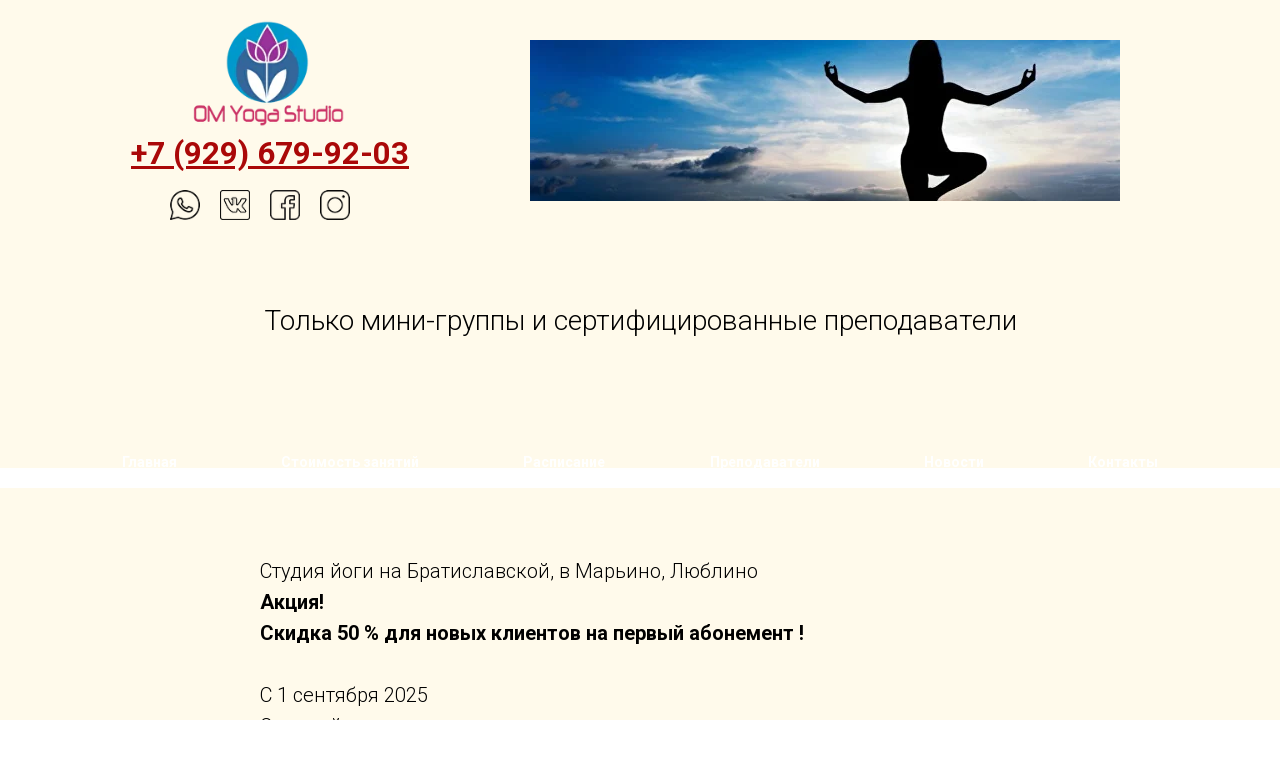

--- FILE ---
content_type: text/html; charset=UTF-8
request_url: https://omyogastudio.ru/pricing
body_size: 13758
content:
<!DOCTYPE html> <html> <head> <meta charset="utf-8" /> <meta http-equiv="Content-Type" content="text/html; charset=utf-8" /> <meta name="viewport" content="width=device-width, initial-scale=1.0" /> <meta name="yandex-verification" content="44921f97938ba247" /> <!--metatextblock--> <title>OM Yoga Studio | Стоимость занятий</title> <meta name="description" content="( назовите кодововое слово &quot; ОМ &quot; и посетите первое занятие бесплатно !) Аэройога (ЙОГА В ГАМАКАХ) Пилатес (здоровая спина ) Хатха йога. Йога Айенгара. Кундалине йога. Йога - стретчинг. Йога для беременных. Йога для детей. Семейная йога. Йога для пенсионеров. Йога для начинающих. Ямуна бодироллинг. Зумба - фитнес. " /> <meta property="og:url" content="https://omyogastudio.ru/pricing" /> <meta property="og:title" content="OM Yoga Studio | Стоимость занятий" /> <meta property="og:description" content="( назовите кодововое слово &quot; ОМ &quot; и посетите первое занятие бесплатно !) Аэройога (ЙОГА В ГАМАКАХ) Пилатес (здоровая спина ) Хатха йога. Йога Айенгара. Кундалине йога. Йога - стретчинг. Йога для беременных. Йога для детей. Семейная йога. Йога для пенсионеров. Йога для начинающих. Ямуна бодироллинг. Зумба - фитнес. " /> <meta property="og:type" content="website" /> <link rel="canonical" href="https://omyogastudio.ru/pricing"> <!--/metatextblock--> <meta name="format-detection" content="telephone=no" /> <meta http-equiv="x-dns-prefetch-control" content="on"> <link rel="dns-prefetch" href="https://ws.tildacdn.com"> <link rel="dns-prefetch" href="https://static.tildacdn.com"> <link rel="shortcut icon" href="https://static.tildacdn.com/tild6333-6133-4437-b163-343136373332/logo.ico" type="image/x-icon" /> <link rel="apple-touch-icon" href="https://static.tildacdn.com/tild6365-3138-4734-a637-653431326363/logo.png"> <link rel="apple-touch-icon" sizes="76x76" href="https://static.tildacdn.com/tild6365-3138-4734-a637-653431326363/logo.png"> <link rel="apple-touch-icon" sizes="152x152" href="https://static.tildacdn.com/tild6365-3138-4734-a637-653431326363/logo.png"> <link rel="apple-touch-startup-image" href="https://static.tildacdn.com/tild6365-3138-4734-a637-653431326363/logo.png"> <meta name="msapplication-TileColor" content="#000000"> <meta name="msapplication-TileImage" content="https://static.tildacdn.com/tild6564-3462-4435-b731-343462393566/logo.png"> <!-- Assets --> <script src="https://neo.tildacdn.com/js/tilda-fallback-1.0.min.js" async charset="utf-8"></script> <link rel="stylesheet" href="https://static.tildacdn.com/css/tilda-grid-3.0.min.css" type="text/css" media="all" onerror="this.loaderr='y';"/> <link rel="stylesheet" href="https://static.tildacdn.com/ws/project1436113/tilda-blocks-page6311282.min.css?t=1765274932" type="text/css" media="all" onerror="this.loaderr='y';" /> <link rel="preconnect" href="https://fonts.gstatic.com"> <link href="https://fonts.googleapis.com/css2?family=Roboto:wght@300;400;500;700&subset=latin,cyrillic" rel="stylesheet"> <link rel="stylesheet" href="https://static.tildacdn.com/css/tilda-forms-1.0.min.css" type="text/css" media="all" onerror="this.loaderr='y';" /> <link rel="stylesheet" href="https://static.tildacdn.com/css/tilda-cover-1.0.min.css" type="text/css" media="all" onerror="this.loaderr='y';" /> <link rel="stylesheet" href="https://static.tildacdn.com/css/tilda-menu-widgeticons-1.0.min.css" type="text/css" media="all" onerror="this.loaderr='y';" /> <script nomodule src="https://static.tildacdn.com/js/tilda-polyfill-1.0.min.js" charset="utf-8"></script> <script type="text/javascript">function t_onReady(func) {if(document.readyState!='loading') {func();} else {document.addEventListener('DOMContentLoaded',func);}}
function t_onFuncLoad(funcName,okFunc,time) {if(typeof window[funcName]==='function') {okFunc();} else {setTimeout(function() {t_onFuncLoad(funcName,okFunc,time);},(time||100));}}function t396_initialScale(t){var e=document.getElementById("rec"+t);if(e){var i=e.querySelector(".t396__artboard");if(i){window.tn_scale_initial_window_width||(window.tn_scale_initial_window_width=document.documentElement.clientWidth);var a=window.tn_scale_initial_window_width,r=[],n,l=i.getAttribute("data-artboard-screens");if(l){l=l.split(",");for(var o=0;o<l.length;o++)r[o]=parseInt(l[o],10)}else r=[320,480,640,960,1200];for(var o=0;o<r.length;o++){var d=r[o];a>=d&&(n=d)}var _="edit"===window.allrecords.getAttribute("data-tilda-mode"),c="center"===t396_getFieldValue(i,"valign",n,r),s="grid"===t396_getFieldValue(i,"upscale",n,r),w=t396_getFieldValue(i,"height_vh",n,r),g=t396_getFieldValue(i,"height",n,r),u=!!window.opr&&!!window.opr.addons||!!window.opera||-1!==navigator.userAgent.indexOf(" OPR/");if(!_&&c&&!s&&!w&&g&&!u){var h=parseFloat((a/n).toFixed(3)),f=[i,i.querySelector(".t396__carrier"),i.querySelector(".t396__filter")],v=Math.floor(parseInt(g,10)*h)+"px",p;i.style.setProperty("--initial-scale-height",v);for(var o=0;o<f.length;o++)f[o].style.setProperty("height","var(--initial-scale-height)");t396_scaleInitial__getElementsToScale(i).forEach((function(t){t.style.zoom=h}))}}}}function t396_scaleInitial__getElementsToScale(t){return t?Array.prototype.slice.call(t.children).filter((function(t){return t&&(t.classList.contains("t396__elem")||t.classList.contains("t396__group"))})):[]}function t396_getFieldValue(t,e,i,a){var r,n=a[a.length-1];if(!(r=i===n?t.getAttribute("data-artboard-"+e):t.getAttribute("data-artboard-"+e+"-res-"+i)))for(var l=0;l<a.length;l++){var o=a[l];if(!(o<=i)&&(r=o===n?t.getAttribute("data-artboard-"+e):t.getAttribute("data-artboard-"+e+"-res-"+o)))break}return r}window.TN_SCALE_INITIAL_VER="1.0",window.tn_scale_initial_window_width=null;</script> <script src="https://static.tildacdn.com/js/jquery-1.10.2.min.js" charset="utf-8" onerror="this.loaderr='y';"></script> <script src="https://static.tildacdn.com/js/tilda-scripts-3.0.min.js" charset="utf-8" defer onerror="this.loaderr='y';"></script> <script src="https://static.tildacdn.com/ws/project1436113/tilda-blocks-page6311282.min.js?t=1765274932" charset="utf-8" async onerror="this.loaderr='y';"></script> <script src="https://static.tildacdn.com/js/tilda-lazyload-1.0.min.js" charset="utf-8" async onerror="this.loaderr='y';"></script> <script src="https://static.tildacdn.com/js/tilda-forms-1.0.min.js" charset="utf-8" async onerror="this.loaderr='y';"></script> <script src="https://static.tildacdn.com/js/tilda-cover-1.0.min.js" charset="utf-8" async onerror="this.loaderr='y';"></script> <script src="https://static.tildacdn.com/js/tilda-zero-1.1.min.js" charset="utf-8" async onerror="this.loaderr='y';"></script> <script src="https://static.tildacdn.com/js/tilda-menu-1.0.min.js" charset="utf-8" async onerror="this.loaderr='y';"></script> <script src="https://static.tildacdn.com/js/tilda-menu-widgeticons-1.0.min.js" charset="utf-8" async onerror="this.loaderr='y';"></script> <script src="https://static.tildacdn.com/js/tilda-zero-scale-1.0.min.js" charset="utf-8" async onerror="this.loaderr='y';"></script> <script src="https://static.tildacdn.com/js/tilda-skiplink-1.0.min.js" charset="utf-8" async onerror="this.loaderr='y';"></script> <script src="https://static.tildacdn.com/js/tilda-events-1.0.min.js" charset="utf-8" async onerror="this.loaderr='y';"></script> <script type="text/javascript">window.dataLayer=window.dataLayer||[];</script> <!-- Google Tag Manager --> <script type="text/javascript">(function(w,d,s,l,i){w[l]=w[l]||[];w[l].push({'gtm.start':new Date().getTime(),event:'gtm.js'});var f=d.getElementsByTagName(s)[0],j=d.createElement(s),dl=l!='dataLayer'?'&l='+l:'';j.async=true;j.src='https://www.googletagmanager.com/gtm.js?id='+i+dl;f.parentNode.insertBefore(j,f);})(window,document,'script','dataLayer','GTM-PHZ67XP');</script> <!-- End Google Tag Manager --> <script type="text/javascript">(function() {if((/bot|google|yandex|baidu|bing|msn|duckduckbot|teoma|slurp|crawler|spider|robot|crawling|facebook/i.test(navigator.userAgent))===false&&typeof(sessionStorage)!='undefined'&&sessionStorage.getItem('visited')!=='y'&&document.visibilityState){var style=document.createElement('style');style.type='text/css';style.innerHTML='@media screen and (min-width: 980px) {.t-records {opacity: 0;}.t-records_animated {-webkit-transition: opacity ease-in-out .2s;-moz-transition: opacity ease-in-out .2s;-o-transition: opacity ease-in-out .2s;transition: opacity ease-in-out .2s;}.t-records.t-records_visible {opacity: 1;}}';document.getElementsByTagName('head')[0].appendChild(style);function t_setvisRecs(){var alr=document.querySelectorAll('.t-records');Array.prototype.forEach.call(alr,function(el) {el.classList.add("t-records_animated");});setTimeout(function() {Array.prototype.forEach.call(alr,function(el) {el.classList.add("t-records_visible");});sessionStorage.setItem("visited","y");},400);}
document.addEventListener('DOMContentLoaded',t_setvisRecs);}})();</script></head> <body class="t-body" style="margin:0;"> <!--allrecords--> <div id="allrecords" class="t-records" data-hook="blocks-collection-content-node" data-tilda-project-id="1436113" data-tilda-page-id="6311282" data-tilda-page-alias="pricing" data-tilda-formskey="0e8c085d16cf891165b5b449c4838b4a" data-tilda-lazy="yes" data-tilda-root-zone="com" data-tilda-project-country="RU"> <!--header--> <header id="t-header" class="t-records" data-hook="blocks-collection-content-node" data-tilda-project-id="1436113" data-tilda-page-id="6310659" data-tilda-page-alias="header" data-tilda-formskey="0e8c085d16cf891165b5b449c4838b4a" data-tilda-lazy="yes" data-tilda-root-zone="com" data-tilda-project-country="RU"> <div id="rec112001664" class="r t-rec" style="background-color:#fffaeb; " data-animationappear="off" data-record-type="396" data-bg-color="#fffaeb"> <!-- T396 --> <style>#rec112001664 .t396__artboard {height:240px;background-color:#FFFAEB;}#rec112001664 .t396__filter {height:240px;}#rec112001664 .t396__carrier{height:240px;background-position:center center;background-attachment:scroll;background-size:cover;background-repeat:no-repeat;}@media screen and (max-width:1199px) {#rec112001664 .t396__artboard,#rec112001664 .t396__filter,#rec112001664 .t396__carrier {}#rec112001664 .t396__filter {}#rec112001664 .t396__carrier {background-attachment:scroll;}}@media screen and (max-width:959px) {#rec112001664 .t396__artboard,#rec112001664 .t396__filter,#rec112001664 .t396__carrier {height:370px;}#rec112001664 .t396__filter {}#rec112001664 .t396__carrier {background-attachment:scroll;}}@media screen and (max-width:639px) {#rec112001664 .t396__artboard,#rec112001664 .t396__filter,#rec112001664 .t396__carrier {height:240px;}#rec112001664 .t396__filter {}#rec112001664 .t396__carrier {background-attachment:scroll;}}@media screen and (max-width:479px) {#rec112001664 .t396__artboard,#rec112001664 .t396__filter,#rec112001664 .t396__carrier {height:300px;}#rec112001664 .t396__filter {}#rec112001664 .t396__carrier {background-attachment:scroll;}}#rec112001664 .tn-elem[data-elem-id="1561212686352"]{z-index:1;top:20px;left:calc(50% - 600px + 150px);width:160px;height:auto;}#rec112001664 .tn-elem[data-elem-id="1561212686352"] .tn-atom{background-position:center center;border-color:transparent ;border-style:solid ;transition:background-color var(--t396-speedhover,0s) ease-in-out,color var(--t396-speedhover,0s) ease-in-out,border-color var(--t396-speedhover,0s) ease-in-out,box-shadow var(--t396-shadowshoverspeed,0.2s) ease-in-out;}#rec112001664 .tn-elem[data-elem-id="1561212686352"] .tn-atom__img {}@media screen and (max-width:1199px) {#rec112001664 .tn-elem[data-elem-id="1561212686352"] {top:20px;left:calc(50% - 480px + 100px);width:150px;height:auto;}}@media screen and (max-width:959px) {#rec112001664 .tn-elem[data-elem-id="1561212686352"] {top:10px;left:calc(50% - 320px + 50px);width:210px;height:auto;}}@media screen and (max-width:639px) {#rec112001664 .tn-elem[data-elem-id="1561212686352"] {top:10px;left:calc(50% - 240px + 50px);width:140px;height:auto;}}@media screen and (max-width:479px) {#rec112001664 .tn-elem[data-elem-id="1561212686352"] {top:20px;left:calc(50% - 160px + 70px);width:180px;height:auto;}}#rec112001664 .tn-elem[data-elem-id="1561213186013"]{z-index:2;top:40px;left:calc(50% - 600px + 490px);width:590px;height:auto;}#rec112001664 .tn-elem[data-elem-id="1561213186013"] .tn-atom{background-position:center center;border-color:transparent ;border-style:solid ;transition:background-color var(--t396-speedhover,0s) ease-in-out,color var(--t396-speedhover,0s) ease-in-out,border-color var(--t396-speedhover,0s) ease-in-out,box-shadow var(--t396-shadowshoverspeed,0.2s) ease-in-out;}#rec112001664 .tn-elem[data-elem-id="1561213186013"] .tn-atom__img {}@media screen and (max-width:1199px) {#rec112001664 .tn-elem[data-elem-id="1561213186013"] {top:30px;left:calc(50% - 480px + 360px);height:auto;}}@media screen and (max-width:959px) {#rec112001664 .tn-elem[data-elem-id="1561213186013"] {top:180px;left:calc(50% - 320px + 20px);height:auto;}}@media screen and (max-width:639px) {#rec112001664 .tn-elem[data-elem-id="1561213186013"] {top:130px;left:calc(50% - 240px + 60px);width:360px;height:auto;}}@media screen and (max-width:479px) {#rec112001664 .tn-elem[data-elem-id="1561213186013"] {top:150px;left:calc(50% - 160px + 20px);width:280px;height:auto;}}#rec112001664 .tn-elem[data-elem-id="1561213249533"]{color:#aa0808;text-align:center;z-index:3;top:130px;left:calc(50% - 600px + 80px);width:300px;height:auto;}#rec112001664 .tn-elem[data-elem-id="1561213249533"] .tn-atom{color:#aa0808;font-size:31px;font-family:'Roboto',Arial,sans-serif;line-height:1.55;font-weight:400;background-position:center center;border-color:transparent ;border-style:solid ;transition:background-color var(--t396-speedhover,0s) ease-in-out,color var(--t396-speedhover,0s) ease-in-out,border-color var(--t396-speedhover,0s) ease-in-out,box-shadow var(--t396-shadowshoverspeed,0.2s) ease-in-out;}@media screen and (max-width:1199px) {#rec112001664 .tn-elem[data-elem-id="1561213249533"] {top:130px;left:calc(50% - 480px + 20px);height:auto;}}@media screen and (max-width:959px) {#rec112001664 .tn-elem[data-elem-id="1561213249533"] {top:40px;left:calc(50% - 320px + 310px);height:auto;}#rec112001664 .tn-elem[data-elem-id="1561213249533"] .tn-atom{font-size:26px;background-size:cover;}}@media screen and (max-width:639px) {#rec112001664 .tn-elem[data-elem-id="1561213249533"] {top:20px;left:calc(50% - 240px + 240px);width:190px;height:auto;}#rec112001664 .tn-elem[data-elem-id="1561213249533"] .tn-atom{font-size:20px;background-size:cover;}}@media screen and (max-width:479px) {#rec112001664 .tn-elem[data-elem-id="1561213249533"] {top:230px;left:calc(50% - 160px + 60px);height:auto;}}#rec112001664 .tn-elem[data-elem-id="1561213448892"]{z-index:4;top:190px;left:calc(50% - 600px + 230px);width:30px;height:auto;}#rec112001664 .tn-elem[data-elem-id="1561213448892"] .tn-atom{background-position:center center;border-color:transparent ;border-style:solid ;transition:background-color var(--t396-speedhover,0s) ease-in-out,color var(--t396-speedhover,0s) ease-in-out,border-color var(--t396-speedhover,0s) ease-in-out,box-shadow var(--t396-shadowshoverspeed,0.2s) ease-in-out;}#rec112001664 .tn-elem[data-elem-id="1561213448892"] .tn-atom__img {}@media screen and (max-width:1199px) {#rec112001664 .tn-elem[data-elem-id="1561213448892"] {top:190px;left:calc(50% - 480px + 170px);width:30px;height:auto;}}@media screen and (max-width:959px) {#rec112001664 .tn-elem[data-elem-id="1561213448892"] {top:100px;left:calc(50% - 320px + 470px);width:40px;height:auto;}}@media screen and (max-width:639px) {#rec112001664 .tn-elem[data-elem-id="1561213448892"] {top:70px;left:calc(50% - 240px + 340px);width:30px;height:auto;}}@media screen and (max-width:479px) {#rec112001664 .tn-elem[data-elem-id="1561213448892"] {top:270px;left:calc(50% - 160px + 195px);width:20px;height:auto;}}#rec112001664 .tn-elem[data-elem-id="1561213467230"]{z-index:5;top:190px;left:calc(50% - 600px + 180px);width:30px;height:auto;}#rec112001664 .tn-elem[data-elem-id="1561213467230"] .tn-atom{background-position:center center;border-color:transparent ;border-style:solid ;transition:background-color var(--t396-speedhover,0s) ease-in-out,color var(--t396-speedhover,0s) ease-in-out,border-color var(--t396-speedhover,0s) ease-in-out,box-shadow var(--t396-shadowshoverspeed,0.2s) ease-in-out;}#rec112001664 .tn-elem[data-elem-id="1561213467230"] .tn-atom__img {}@media screen and (max-width:1199px) {#rec112001664 .tn-elem[data-elem-id="1561213467230"] {top:190px;left:calc(50% - 480px + 120px);width:30px;height:auto;}}@media screen and (max-width:959px) {#rec112001664 .tn-elem[data-elem-id="1561213467230"] {top:100px;left:calc(50% - 320px + 410px);width:40px;height:auto;}}@media screen and (max-width:639px) {#rec112001664 .tn-elem[data-elem-id="1561213467230"] {top:70px;left:calc(50% - 240px + 290px);width:30px;height:auto;}}@media screen and (max-width:479px) {#rec112001664 .tn-elem[data-elem-id="1561213467230"] {top:270px;left:calc(50% - 160px + 165px);width:20px;height:auto;}}#rec112001664 .tn-elem[data-elem-id="1561218770732"]{z-index:6;top:190px;left:calc(50% - 600px + 280px);width:30px;height:auto;}#rec112001664 .tn-elem[data-elem-id="1561218770732"] .tn-atom{background-position:center center;border-color:transparent ;border-style:solid ;transition:background-color var(--t396-speedhover,0s) ease-in-out,color var(--t396-speedhover,0s) ease-in-out,border-color var(--t396-speedhover,0s) ease-in-out,box-shadow var(--t396-shadowshoverspeed,0.2s) ease-in-out;}#rec112001664 .tn-elem[data-elem-id="1561218770732"] .tn-atom__img {}@media screen and (max-width:1199px) {#rec112001664 .tn-elem[data-elem-id="1561218770732"] {top:190px;left:calc(50% - 480px + 220px);height:auto;}}@media screen and (max-width:959px) {#rec112001664 .tn-elem[data-elem-id="1561218770732"] {top:100px;left:calc(50% - 320px + 530px);width:40px;height:auto;}}@media screen and (max-width:639px) {#rec112001664 .tn-elem[data-elem-id="1561218770732"] {top:70px;left:calc(50% - 240px + 390px);width:30px;height:auto;}}@media screen and (max-width:479px) {#rec112001664 .tn-elem[data-elem-id="1561218770732"] {top:270px;left:calc(50% - 160px + 135px);width:20px;height:auto;}}#rec112001664 .tn-elem[data-elem-id="1561218772883"]{z-index:7;top:190px;left:calc(50% - 600px + 130px);width:30px;height:auto;}#rec112001664 .tn-elem[data-elem-id="1561218772883"] .tn-atom{background-position:center center;border-color:transparent ;border-style:solid ;transition:background-color var(--t396-speedhover,0s) ease-in-out,color var(--t396-speedhover,0s) ease-in-out,border-color var(--t396-speedhover,0s) ease-in-out,box-shadow var(--t396-shadowshoverspeed,0.2s) ease-in-out;}#rec112001664 .tn-elem[data-elem-id="1561218772883"] .tn-atom__img {}@media screen and (max-width:1199px) {#rec112001664 .tn-elem[data-elem-id="1561218772883"] {top:190px;left:calc(50% - 480px + 70px);height:auto;}}@media screen and (max-width:959px) {#rec112001664 .tn-elem[data-elem-id="1561218772883"] {top:100px;left:calc(50% - 320px + 350px);width:40px;height:auto;}}@media screen and (max-width:639px) {#rec112001664 .tn-elem[data-elem-id="1561218772883"] {top:70px;left:calc(50% - 240px + 240px);width:30px;height:auto;}}@media screen and (max-width:479px) {#rec112001664 .tn-elem[data-elem-id="1561218772883"] {top:270px;left:calc(50% - 160px + 105px);width:20px;height:auto;}}</style> <div class='t396'> <div class="t396__artboard" data-artboard-recid="112001664" data-artboard-screens="320,480,640,960,1200" data-artboard-height="240" data-artboard-valign="center" data-artboard-upscale="grid" data-artboard-height-res-320="300" data-artboard-height-res-480="240" data-artboard-height-res-640="370"> <div class="t396__carrier" data-artboard-recid="112001664"></div> <div class="t396__filter" data-artboard-recid="112001664"></div> <div class='t396__elem tn-elem tn-elem__1120016641561212686352' data-elem-id='1561212686352' data-elem-type='image' data-field-top-value="20" data-field-left-value="150" data-field-width-value="160" data-field-axisy-value="top" data-field-axisx-value="left" data-field-container-value="grid" data-field-topunits-value="px" data-field-leftunits-value="px" data-field-heightunits-value="" data-field-widthunits-value="px" data-field-filewidth-value="250" data-field-fileheight-value="175" data-field-top-res-320-value="20" data-field-left-res-320-value="70" data-field-width-res-320-value="180" data-field-top-res-480-value="10" data-field-left-res-480-value="50" data-field-width-res-480-value="140" data-field-top-res-640-value="10" data-field-left-res-640-value="50" data-field-width-res-640-value="210" data-field-top-res-960-value="20" data-field-left-res-960-value="100" data-field-width-res-960-value="150"> <a class='tn-atom' href="\"> <img class='tn-atom__img t-img' data-original='https://static.tildacdn.com/tild3461-3631-4336-a630-643866303561/logo.png'
src='https://thb.tildacdn.com/tild3461-3631-4336-a630-643866303561/-/resize/20x/logo.png'
alt='' imgfield='tn_img_1561212686352'
/> </a> </div> <div class='t396__elem tn-elem tn-elem__1120016641561213186013' data-elem-id='1561213186013' data-elem-type='image' data-field-top-value="40" data-field-left-value="490" data-field-width-value="590" data-field-axisy-value="top" data-field-axisx-value="left" data-field-container-value="grid" data-field-topunits-value="px" data-field-leftunits-value="px" data-field-heightunits-value="" data-field-widthunits-value="px" data-field-filewidth-value="880" data-field-fileheight-value="240" data-field-top-res-320-value="150" data-field-left-res-320-value="20" data-field-width-res-320-value="280" data-field-top-res-480-value="130" data-field-left-res-480-value="60" data-field-width-res-480-value="360" data-field-top-res-640-value="180" data-field-left-res-640-value="20" data-field-top-res-960-value="30" data-field-left-res-960-value="360"> <div class='tn-atom'> <img class='tn-atom__img t-img' data-original='https://static.tildacdn.com/tild3263-6138-4430-b730-316539646164/yoga-tree.jpg'
src='https://thb.tildacdn.com/tild3263-6138-4430-b730-316539646164/-/resize/20x/yoga-tree.jpg'
alt='' imgfield='tn_img_1561213186013'
/> </div> </div> <div class='t396__elem tn-elem tn-elem__1120016641561213249533' data-elem-id='1561213249533' data-elem-type='text' data-field-top-value="130" data-field-left-value="80" data-field-width-value="300" data-field-axisy-value="top" data-field-axisx-value="left" data-field-container-value="grid" data-field-topunits-value="px" data-field-leftunits-value="px" data-field-heightunits-value="" data-field-widthunits-value="px" data-field-fontsize-value="31" data-field-top-res-320-value="230" data-field-left-res-320-value="60" data-field-top-res-480-value="20" data-field-left-res-480-value="240" data-field-width-res-480-value="190" data-field-fontsize-res-480-value="20" data-field-top-res-640-value="40" data-field-left-res-640-value="310" data-field-fontsize-res-640-value="26" data-field-top-res-960-value="130" data-field-left-res-960-value="20"> <div class='tn-atom'><a href="tel:+79296799203"style="color: inherit"><u><strong data-redactor-tag="strong">+7 (929) 679-92-03</strong></u></a></div> </div> <div class='t396__elem tn-elem tn-elem__1120016641561213448892' data-elem-id='1561213448892' data-elem-type='image' data-field-top-value="190" data-field-left-value="230" data-field-width-value="30" data-field-axisy-value="top" data-field-axisx-value="left" data-field-container-value="grid" data-field-topunits-value="px" data-field-leftunits-value="px" data-field-heightunits-value="" data-field-widthunits-value="px" data-field-filewidth-value="661" data-field-fileheight-value="662" data-field-top-res-320-value="270" data-field-left-res-320-value="195" data-field-width-res-320-value="20" data-field-top-res-480-value="70" data-field-left-res-480-value="340" data-field-width-res-480-value="30" data-field-top-res-640-value="100" data-field-left-res-640-value="470" data-field-width-res-640-value="40" data-field-top-res-960-value="190" data-field-left-res-960-value="170" data-field-width-res-960-value="30"> <a class='tn-atom' href="https://www.facebook.com/detivita/" target="_blank"> <img class='tn-atom__img t-img' data-original='https://static.tildacdn.com/tild3539-3734-4730-b362-633931616662/fb_icon.png'
src='https://thb.tildacdn.com/tild3539-3734-4730-b362-633931616662/-/resize/20x/fb_icon.png'
alt='' imgfield='tn_img_1561213448892'
/> </a> </div> <div class='t396__elem tn-elem tn-elem__1120016641561213467230' data-elem-id='1561213467230' data-elem-type='image' data-field-top-value="190" data-field-left-value="180" data-field-width-value="30" data-field-axisy-value="top" data-field-axisx-value="left" data-field-container-value="grid" data-field-topunits-value="px" data-field-leftunits-value="px" data-field-heightunits-value="" data-field-widthunits-value="px" data-field-filewidth-value="512" data-field-fileheight-value="512" data-field-top-res-320-value="270" data-field-left-res-320-value="165" data-field-width-res-320-value="20" data-field-top-res-480-value="70" data-field-left-res-480-value="290" data-field-width-res-480-value="30" data-field-top-res-640-value="100" data-field-left-res-640-value="410" data-field-width-res-640-value="40" data-field-top-res-960-value="190" data-field-left-res-960-value="120" data-field-width-res-960-value="30"> <a class='tn-atom' href="https://vk.com/kenguru.bratislavskaya" target="_blank"> <img class='tn-atom__img t-img' data-original='https://static.tildacdn.com/tild6433-6331-4538-b532-663063356330/vkontakteicon-bw.png'
src='https://thb.tildacdn.com/tild6433-6331-4538-b532-663063356330/-/resize/20x/vkontakteicon-bw.png'
alt='' imgfield='tn_img_1561213467230'
/> </a> </div> <div class='t396__elem tn-elem tn-elem__1120016641561218770732' data-elem-id='1561218770732' data-elem-type='image' data-field-top-value="190" data-field-left-value="280" data-field-width-value="30" data-field-axisy-value="top" data-field-axisx-value="left" data-field-container-value="grid" data-field-topunits-value="px" data-field-leftunits-value="px" data-field-heightunits-value="" data-field-widthunits-value="px" data-field-filewidth-value="462" data-field-fileheight-value="462" data-field-top-res-320-value="270" data-field-left-res-320-value="135" data-field-width-res-320-value="20" data-field-top-res-480-value="70" data-field-left-res-480-value="390" data-field-width-res-480-value="30" data-field-top-res-640-value="100" data-field-left-res-640-value="530" data-field-width-res-640-value="40" data-field-top-res-960-value="190" data-field-left-res-960-value="220"> <a class='tn-atom' href="https://www.instagram.com/kenguru.bratislavskaya/" target="_blank"> <img class='tn-atom__img t-img' data-original='https://static.tildacdn.com/tild3465-3439-4561-b337-346561653236/instagram_logo.png'
src='https://thb.tildacdn.com/tild3465-3439-4561-b337-346561653236/-/resize/20x/instagram_logo.png'
alt='' imgfield='tn_img_1561218770732'
/> </a> </div> <div class='t396__elem tn-elem tn-elem__1120016641561218772883' data-elem-id='1561218772883' data-elem-type='image' data-field-top-value="190" data-field-left-value="130" data-field-width-value="30" data-field-axisy-value="top" data-field-axisx-value="left" data-field-container-value="grid" data-field-topunits-value="px" data-field-leftunits-value="px" data-field-heightunits-value="" data-field-widthunits-value="px" data-field-filewidth-value="433" data-field-fileheight-value="435" data-field-top-res-320-value="270" data-field-left-res-320-value="105" data-field-width-res-320-value="20" data-field-top-res-480-value="70" data-field-left-res-480-value="240" data-field-width-res-480-value="30" data-field-top-res-640-value="100" data-field-left-res-640-value="350" data-field-width-res-640-value="40" data-field-top-res-960-value="190" data-field-left-res-960-value="70"> <a class='tn-atom' href="https://wa.me/79296799203" target="_blank"> <img class='tn-atom__img t-img' data-original='https://static.tildacdn.com/tild3735-3264-4364-b664-666437313864/whatsapp_logo.png'
src='https://thb.tildacdn.com/tild3735-3264-4364-b664-666437313864/-/resize/20x/whatsapp_logo.png'
alt='' imgfield='tn_img_1561218772883'
/> </a> </div> </div> </div> <script>t_onReady(function() {t_onFuncLoad('t396_init',function() {t396_init('112001664');});});</script> <!-- /T396 --> </div> <div id="rec118889942" class="r t-rec t-rec_pt_60 t-rec_pb_75" style="padding-top:60px;padding-bottom:75px;background-color:#fffaeb; " data-record-type="172" data-bg-color="#fffaeb"> <!-- T158 --> <div class="t158"> <div class="t-container"> <div class="t-row"> <div class="t-col t-col_12 "> <div class="t158__text t-text" field="text">Только мини-группы и сертифицированные преподаватели</div> </div> </div> </div> </div> </div> <div id="rec113884544" class="r t-rec t-rec_pt_0 t-rec_pb_0 t-screenmax-640px" style="padding-top:0px;padding-bottom:0px; " data-animationappear="off" data-record-type="450" data-screen-max="640px"> <div class="t450__menu__content "
style="top:15px; left:5; right: auto; right: 5; left: auto;" data-menu="yes" data-appearoffset="" data-hideoffset=""> <div class="t450__burger_container "> <div class="t450__burger_bg t450__burger_cirqle"
style="background-color:#0099cc; opacity:0.80;"> </div> <button type="button"
class="t-menuburger t-menuburger_first "
aria-label="Навигационное меню"
aria-expanded="false"> <span style="background-color:#ffffff;"></span> <span style="background-color:#ffffff;"></span> <span style="background-color:#ffffff;"></span> <span style="background-color:#ffffff;"></span> </button> <script>function t_menuburger_init(recid) {var rec=document.querySelector('#rec' + recid);if(!rec) return;var burger=rec.querySelector('.t-menuburger');if(!burger) return;var isSecondStyle=burger.classList.contains('t-menuburger_second');if(isSecondStyle&&!window.isMobile&&!('ontouchend' in document)) {burger.addEventListener('mouseenter',function() {if(burger.classList.contains('t-menuburger-opened')) return;burger.classList.remove('t-menuburger-unhovered');burger.classList.add('t-menuburger-hovered');});burger.addEventListener('mouseleave',function() {if(burger.classList.contains('t-menuburger-opened')) return;burger.classList.remove('t-menuburger-hovered');burger.classList.add('t-menuburger-unhovered');setTimeout(function() {burger.classList.remove('t-menuburger-unhovered');},300);});}
burger.addEventListener('click',function() {if(!burger.closest('.tmenu-mobile')&&!burger.closest('.t450__burger_container')&&!burger.closest('.t466__container')&&!burger.closest('.t204__burger')&&!burger.closest('.t199__js__menu-toggler')) {burger.classList.toggle('t-menuburger-opened');burger.classList.remove('t-menuburger-unhovered');}});var menu=rec.querySelector('[data-menu="yes"]');if(!menu) return;var menuLinks=menu.querySelectorAll('.t-menu__link-item');var submenuClassList=['t978__menu-link_hook','t978__tm-link','t966__tm-link','t794__tm-link','t-menusub__target-link'];Array.prototype.forEach.call(menuLinks,function(link) {link.addEventListener('click',function() {var isSubmenuHook=submenuClassList.some(function(submenuClass) {return link.classList.contains(submenuClass);});if(isSubmenuHook) return;burger.classList.remove('t-menuburger-opened');});});menu.addEventListener('clickedAnchorInTooltipMenu',function() {burger.classList.remove('t-menuburger-opened');});}
t_onReady(function() {t_onFuncLoad('t_menuburger_init',function(){t_menuburger_init('113884544');});});</script> <style>.t-menuburger{position:relative;flex-shrink:0;width:28px;height:20px;padding:0;border:none;background-color:transparent;outline:none;-webkit-transform:rotate(0deg);transform:rotate(0deg);transition:transform .5s ease-in-out;cursor:pointer;z-index:999;}.t-menuburger span{display:block;position:absolute;width:100%;opacity:1;left:0;-webkit-transform:rotate(0deg);transform:rotate(0deg);transition:.25s ease-in-out;height:3px;background-color:#000;}.t-menuburger span:nth-child(1){top:0px;}.t-menuburger span:nth-child(2),.t-menuburger span:nth-child(3){top:8px;}.t-menuburger span:nth-child(4){top:16px;}.t-menuburger__big{width:42px;height:32px;}.t-menuburger__big span{height:5px;}.t-menuburger__big span:nth-child(2),.t-menuburger__big span:nth-child(3){top:13px;}.t-menuburger__big span:nth-child(4){top:26px;}.t-menuburger__small{width:22px;height:14px;}.t-menuburger__small span{height:2px;}.t-menuburger__small span:nth-child(2),.t-menuburger__small span:nth-child(3){top:6px;}.t-menuburger__small span:nth-child(4){top:12px;}.t-menuburger-opened span:nth-child(1){top:8px;width:0%;left:50%;}.t-menuburger-opened span:nth-child(2){-webkit-transform:rotate(45deg);transform:rotate(45deg);}.t-menuburger-opened span:nth-child(3){-webkit-transform:rotate(-45deg);transform:rotate(-45deg);}.t-menuburger-opened span:nth-child(4){top:8px;width:0%;left:50%;}.t-menuburger-opened.t-menuburger__big span:nth-child(1){top:6px;}.t-menuburger-opened.t-menuburger__big span:nth-child(4){top:18px;}.t-menuburger-opened.t-menuburger__small span:nth-child(1),.t-menuburger-opened.t-menuburger__small span:nth-child(4){top:6px;}@media (hover),(min-width:0\0){.t-menuburger_first:hover span:nth-child(1){transform:translateY(1px);}.t-menuburger_first:hover span:nth-child(4){transform:translateY(-1px);}.t-menuburger_first.t-menuburger__big:hover span:nth-child(1){transform:translateY(3px);}.t-menuburger_first.t-menuburger__big:hover span:nth-child(4){transform:translateY(-3px);}}.t-menuburger_second span:nth-child(2),.t-menuburger_second span:nth-child(3){width:80%;left:20%;right:0;}@media (hover),(min-width:0\0){.t-menuburger_second.t-menuburger-hovered span:nth-child(2),.t-menuburger_second.t-menuburger-hovered span:nth-child(3){animation:t-menuburger-anim 0.3s ease-out normal forwards;}.t-menuburger_second.t-menuburger-unhovered span:nth-child(2),.t-menuburger_second.t-menuburger-unhovered span:nth-child(3){animation:t-menuburger-anim2 0.3s ease-out normal forwards;}}.t-menuburger_second.t-menuburger-opened span:nth-child(2),.t-menuburger_second.t-menuburger-opened span:nth-child(3){left:0;right:0;width:100%!important;}.t-menuburger_third span:nth-child(4){width:70%;left:unset;right:0;}@media (hover),(min-width:0\0){.t-menuburger_third:not(.t-menuburger-opened):hover span:nth-child(4){width:100%;}}.t-menuburger_third.t-menuburger-opened span:nth-child(4){width:0!important;right:50%;}.t-menuburger_fourth{height:12px;}.t-menuburger_fourth.t-menuburger__small{height:8px;}.t-menuburger_fourth.t-menuburger__big{height:18px;}.t-menuburger_fourth span:nth-child(2),.t-menuburger_fourth span:nth-child(3){top:4px;opacity:0;}.t-menuburger_fourth span:nth-child(4){top:8px;}.t-menuburger_fourth.t-menuburger__small span:nth-child(2),.t-menuburger_fourth.t-menuburger__small span:nth-child(3){top:3px;}.t-menuburger_fourth.t-menuburger__small span:nth-child(4){top:6px;}.t-menuburger_fourth.t-menuburger__small span:nth-child(2),.t-menuburger_fourth.t-menuburger__small span:nth-child(3){top:3px;}.t-menuburger_fourth.t-menuburger__small span:nth-child(4){top:6px;}.t-menuburger_fourth.t-menuburger__big span:nth-child(2),.t-menuburger_fourth.t-menuburger__big span:nth-child(3){top:6px;}.t-menuburger_fourth.t-menuburger__big span:nth-child(4){top:12px;}@media (hover),(min-width:0\0){.t-menuburger_fourth:not(.t-menuburger-opened):hover span:nth-child(1){transform:translateY(1px);}.t-menuburger_fourth:not(.t-menuburger-opened):hover span:nth-child(4){transform:translateY(-1px);}.t-menuburger_fourth.t-menuburger__big:not(.t-menuburger-opened):hover span:nth-child(1){transform:translateY(3px);}.t-menuburger_fourth.t-menuburger__big:not(.t-menuburger-opened):hover span:nth-child(4){transform:translateY(-3px);}}.t-menuburger_fourth.t-menuburger-opened span:nth-child(1),.t-menuburger_fourth.t-menuburger-opened span:nth-child(4){top:4px;}.t-menuburger_fourth.t-menuburger-opened span:nth-child(2),.t-menuburger_fourth.t-menuburger-opened span:nth-child(3){opacity:1;}@keyframes t-menuburger-anim{0%{width:80%;left:20%;right:0;}50%{width:100%;left:0;right:0;}100%{width:80%;left:0;right:20%;}}@keyframes t-menuburger-anim2{0%{width:80%;left:0;}50%{width:100%;right:0;left:0;}100%{width:80%;left:20%;right:0;}}</style> </div> </div> <!-- t450 --> <div id="nav113884544marker"></div> <div class="t450__overlay"> <div class="t450__overlay_bg"
style=" "> </div> </div> <div id="nav113884544" class="t450 t450__left " data-tooltip-hook="#menuopen"
style="max-width: 330px;background-color: #0099cc;"> <button type="button"
class="t450__close-button t450__close t450_opened "
style="background-color: #0099cc;" aria-label="Close menu"> <div class="t450__close_icon" style="color:#ffffff;"> <span></span> <span></span> <span></span> <span></span> </div> </button> <div class="t450__container t-align_left"> <div class="t450__top"> <nav class="t450__menu"> <ul role="list" class="t450__list t-menu__list"> <li class="t450__list_item"> <a class="t-menu__link-item "
href="/" data-menu-submenu-hook="" data-menu-item-number="1">
Главная
</a> </li> <li class="t450__list_item"> <a class="t-menu__link-item "
href="/pricing" data-menu-submenu-hook="" data-menu-item-number="2">
Стоимость занятий
</a> </li> <li class="t450__list_item"> <a class="t-menu__link-item "
href="/schedule" data-menu-submenu-hook="" data-menu-item-number="3">
Расписание
</a> </li> <li class="t450__list_item"> <a class="t-menu__link-item "
href="/teachers" data-menu-submenu-hook="" data-menu-item-number="4">
Преподаватели
</a> </li> <li class="t450__list_item"> <a class="t-menu__link-item "
href="/news" data-menu-submenu-hook="" data-menu-item-number="5">
Новости
</a> </li> <li class="t450__list_item"> <a class="t-menu__link-item "
href="/contacts" data-menu-submenu-hook="" data-menu-item-number="6">
Контакты
</a> </li> </ul> </nav> </div> <div class="t450__rightside"> <div class="t450__rightcontainer"> <div class="t450__right_social_links"> <div class="t-sociallinks"> <ul role="list" class="t-sociallinks__wrapper" aria-label="Соц. сети"> <!-- new soclinks --><li class="t-sociallinks__item t-sociallinks__item_facebook"><a href="https://www.facebook.com/detivita/" target="_blank" rel="nofollow" aria-label="facebook" style="width: 30px; height: 30px;"><svg class="t-sociallinks__svg" role="presentation" width=30px height=30px viewBox="0 0 100 100" fill="none" xmlns="http://www.w3.org/2000/svg"> <path fill-rule="evenodd" clip-rule="evenodd" d="M50 100c27.6142 0 50-22.3858 50-50S77.6142 0 50 0 0 22.3858 0 50s22.3858 50 50 50Zm3.431-73.9854c-2.5161.0701-5.171.6758-7.0464 2.4577-1.5488 1.4326-2.329 3.5177-2.5044 5.602-.0534 1.4908-.0458 2.9855-.0382 4.4796.0058 1.1205.0115 2.2407-.0085 3.3587-.6888.005-1.3797.0036-2.0709.0021-.9218-.0019-1.8441-.0038-2.7626.0096 0 .8921.0013 1.7855.0026 2.6797.0026 1.791.0052 3.5853-.0026 5.3799.9185.0134 1.8409.0115 2.7627.0096.6912-.0015 1.382-.0029 2.0708.0021.0155 3.5565.0127 7.1128.0098 10.669-.0036 4.4452-.0072 8.8903.0252 13.3354 1.8903-.0134 3.7765-.0115 5.6633-.0095 1.4152.0014 2.8306.0028 4.2484-.0022.0117-4.0009.0088-7.9986.0058-11.9963-.0029-3.9979-.0058-7.9957.0059-11.9964.9533-.005 1.9067-.0036 2.86-.0021 1.2713.0019 2.5425.0038 3.8137-.0096.396-2.679.7335-5.3814.9198-8.0947-1.2576-.0058-2.5155-.0058-3.7734-.0058-1.2578 0-2.5157 0-3.7734-.0059 0-.4689-.0007-.9378-.0014-1.4066-.0022-1.4063-.0044-2.8123.0131-4.2188.198-1.0834 1.3158-1.9104 2.3992-1.8403h5.1476c.0117-2.8069.0117-5.602 0-8.4089-.6636 0-1.3273-.0007-1.9911-.0014-1.9915-.0022-3.9832-.0044-5.975.0131Z" fill="#ffffff"/> </svg></a></li>&nbsp;<li class="t-sociallinks__item t-sociallinks__item_vk"><a href="https://vk.com/kenguru.bratislavskaya" target="_blank" rel="nofollow" aria-label="vk" style="width: 30px; height: 30px;"><svg class="t-sociallinks__svg" role="presentation" width=30px height=30px viewBox="0 0 100 100" fill="none"
xmlns="http://www.w3.org/2000/svg"> <path fill-rule="evenodd" clip-rule="evenodd"
d="M50 100c27.614 0 50-22.386 50-50S77.614 0 50 0 0 22.386 0 50s22.386 50 50 50ZM25 34c.406 19.488 10.15 31.2 27.233 31.2h.968V54.05c6.278.625 11.024 5.216 12.93 11.15H75c-2.436-8.87-8.838-13.773-12.836-15.647C66.162 47.242 71.783 41.62 73.126 34h-8.058c-1.749 6.184-6.932 11.805-11.867 12.336V34h-8.057v21.611C40.147 54.362 33.838 48.304 33.556 34H25Z"
fill="#ffffff" /> </svg></a></li>&nbsp;<li class="t-sociallinks__item t-sociallinks__item_instagram"><a href="https://www.instagram.com/kenguru.bratislavskaya/" target="_blank" rel="nofollow" aria-label="instagram" style="width: 30px; height: 30px;"><svg class="t-sociallinks__svg" role="presentation" width=30px height=30px viewBox="0 0 100 100" fill="none" xmlns="http://www.w3.org/2000/svg"> <path fill-rule="evenodd" clip-rule="evenodd" d="M50 100C77.6142 100 100 77.6142 100 50C100 22.3858 77.6142 0 50 0C22.3858 0 0 22.3858 0 50C0 77.6142 22.3858 100 50 100ZM25 39.3918C25 31.4558 31.4566 25 39.3918 25H60.6082C68.5442 25 75 31.4566 75 39.3918V60.8028C75 68.738 68.5442 75.1946 60.6082 75.1946H39.3918C31.4558 75.1946 25 68.738 25 60.8028V39.3918ZM36.9883 50.0054C36.9883 42.8847 42.8438 37.0922 50.0397 37.0922C57.2356 37.0922 63.0911 42.8847 63.0911 50.0054C63.0911 57.1252 57.2356 62.9177 50.0397 62.9177C42.843 62.9177 36.9883 57.1252 36.9883 50.0054ZM41.7422 50.0054C41.7422 54.5033 45.4641 58.1638 50.0397 58.1638C54.6153 58.1638 58.3372 54.5041 58.3372 50.0054C58.3372 45.5066 54.6145 41.8469 50.0397 41.8469C45.4641 41.8469 41.7422 45.5066 41.7422 50.0054ZM63.3248 39.6355C65.0208 39.6355 66.3956 38.2606 66.3956 36.5646C66.3956 34.8687 65.0208 33.4938 63.3248 33.4938C61.6288 33.4938 60.2539 34.8687 60.2539 36.5646C60.2539 38.2606 61.6288 39.6355 63.3248 39.6355Z" fill="#ffffff"/> </svg></a></li><!-- /new soclinks --> </ul> </div> </div> </div> </div> </div> </div> <script>t_onReady(function() {var rec=document.querySelector('#rec113884544');if(!rec) return;rec.setAttribute('data-animationappear','off');rec.style.opacity=1;t_onFuncLoad('t450_initMenu',function() {t450_initMenu('113884544');});t_onFuncLoad('t_menuWidgets__init',function() {t_menuWidgets__init('113884544');});});</script> <style>#rec113884544 .t-menu__link-item{position:relative;}#rec113884544 .t-menu__link-item:not(.t-active):not(.tooltipstered)::after{content:'';position:absolute;left:0;bottom:20%;opacity:0;width:100%;height:100%;border-bottom:1px solid #ffffff;-webkit-box-shadow:inset 0px -1px 0px 0px #ffffff;-moz-box-shadow:inset 0px -1px 0px 0px #ffffff;box-shadow:inset 0px -1px 0px 0px #ffffff;-webkit-transition:all 0.3s ease;transition:all 0.3s ease;pointer-events:none;}#rec113884544 .t-menu__link-item:not(.t-active):not(.tooltipstered):hover::after{opacity:1;bottom:-1px;}#rec113884544 .t-menu__link-item:not(.t-active):not(.tooltipstered):focus-visible::after{opacity:1;bottom:-1px;}@supports (overflow:-webkit-marquee) and (justify-content:inherit){#rec113884544 .t-menu__link-item,#rec113884544 .t-menu__link-item.t-active{opacity:1 !important;}}</style> <style> #rec113884544 a.t-menu__link-item{font-size:24px;color:#ffffff;}</style> <style> #rec113884544 .t450__right_langs_lang a{color:#ffffff;}</style> </div> <div id="rec113881747" class="r t-rec t-screenmin-640px" style="background-color:#fffaeb; " data-animationappear="off" data-record-type="466" data-screen-min="640px" data-bg-color="#fffaeb"> <!-- T466 --> <div id="nav113881747marker"></div> <div id="nav113881747" class="t466 t466__positionstatic" data-menu="yes" data-appearoffset="" style="top: 20px; margin-bottom: 20px;"> <div class="t466__container"> <div class="t466__container__bg t466__container__bg_main" style="background-color: rgba(0,153,204,1);" data-bgcolor-hex="#0099cc" data-bgcolor-rgba="rgba(0,153,204,1)" data-bgopacity="1" data-menushadow="" data-menushadow-css=""></div> <div class="t466__item t466__menu"> <a class="t-name t-descr_xxs t-menu__link-item"
href="/" data-menu-item-number="1">
Главная
</a> </div> <div class="t466__item t466__menu"> <a class="t-name t-descr_xxs t-menu__link-item"
href="/pricing" data-menu-item-number="2">
Стоимость занятий
</a> </div> <div class="t466__item t466__menu"> <a class="t-name t-descr_xxs t-menu__link-item"
href="/schedule" data-menu-item-number="3">
Расписание
</a> </div> <div class="t466__item t466__menu"> <a class="t-name t-descr_xxs t-menu__link-item"
href="/teachers" data-menu-item-number="4">
Преподаватели
</a> </div> <div class="t466__item t466__menu"> <a class="t-name t-descr_xxs t-menu__link-item"
href="/news" data-menu-item-number="5">
Новости
</a> </div> <div class="t466__item t466__menu"> <a class="t-name t-descr_xxs t-menu__link-item"
href="/contacts" data-menu-item-number="6">
Контакты
</a> </div> <button type="button"
class="t-menuburger t-menuburger_first t-menuburger__small"
aria-label="Навигационное меню"
aria-expanded="false"> <span style="background-color:#fff;"></span> <span style="background-color:#fff;"></span> <span style="background-color:#fff;"></span> <span style="background-color:#fff;"></span> </button> <script>function t_menuburger_init(recid) {var rec=document.querySelector('#rec' + recid);if(!rec) return;var burger=rec.querySelector('.t-menuburger');if(!burger) return;var isSecondStyle=burger.classList.contains('t-menuburger_second');if(isSecondStyle&&!window.isMobile&&!('ontouchend' in document)) {burger.addEventListener('mouseenter',function() {if(burger.classList.contains('t-menuburger-opened')) return;burger.classList.remove('t-menuburger-unhovered');burger.classList.add('t-menuburger-hovered');});burger.addEventListener('mouseleave',function() {if(burger.classList.contains('t-menuburger-opened')) return;burger.classList.remove('t-menuburger-hovered');burger.classList.add('t-menuburger-unhovered');setTimeout(function() {burger.classList.remove('t-menuburger-unhovered');},300);});}
burger.addEventListener('click',function() {if(!burger.closest('.tmenu-mobile')&&!burger.closest('.t450__burger_container')&&!burger.closest('.t466__container')&&!burger.closest('.t204__burger')&&!burger.closest('.t199__js__menu-toggler')) {burger.classList.toggle('t-menuburger-opened');burger.classList.remove('t-menuburger-unhovered');}});var menu=rec.querySelector('[data-menu="yes"]');if(!menu) return;var menuLinks=menu.querySelectorAll('.t-menu__link-item');var submenuClassList=['t978__menu-link_hook','t978__tm-link','t966__tm-link','t794__tm-link','t-menusub__target-link'];Array.prototype.forEach.call(menuLinks,function(link) {link.addEventListener('click',function() {var isSubmenuHook=submenuClassList.some(function(submenuClass) {return link.classList.contains(submenuClass);});if(isSubmenuHook) return;burger.classList.remove('t-menuburger-opened');});});menu.addEventListener('clickedAnchorInTooltipMenu',function() {burger.classList.remove('t-menuburger-opened');});}
t_onReady(function() {t_onFuncLoad('t_menuburger_init',function(){t_menuburger_init('113881747');});});</script> <style>.t-menuburger{position:relative;flex-shrink:0;width:28px;height:20px;padding:0;border:none;background-color:transparent;outline:none;-webkit-transform:rotate(0deg);transform:rotate(0deg);transition:transform .5s ease-in-out;cursor:pointer;z-index:999;}.t-menuburger span{display:block;position:absolute;width:100%;opacity:1;left:0;-webkit-transform:rotate(0deg);transform:rotate(0deg);transition:.25s ease-in-out;height:3px;background-color:#000;}.t-menuburger span:nth-child(1){top:0px;}.t-menuburger span:nth-child(2),.t-menuburger span:nth-child(3){top:8px;}.t-menuburger span:nth-child(4){top:16px;}.t-menuburger__big{width:42px;height:32px;}.t-menuburger__big span{height:5px;}.t-menuburger__big span:nth-child(2),.t-menuburger__big span:nth-child(3){top:13px;}.t-menuburger__big span:nth-child(4){top:26px;}.t-menuburger__small{width:22px;height:14px;}.t-menuburger__small span{height:2px;}.t-menuburger__small span:nth-child(2),.t-menuburger__small span:nth-child(3){top:6px;}.t-menuburger__small span:nth-child(4){top:12px;}.t-menuburger-opened span:nth-child(1){top:8px;width:0%;left:50%;}.t-menuburger-opened span:nth-child(2){-webkit-transform:rotate(45deg);transform:rotate(45deg);}.t-menuburger-opened span:nth-child(3){-webkit-transform:rotate(-45deg);transform:rotate(-45deg);}.t-menuburger-opened span:nth-child(4){top:8px;width:0%;left:50%;}.t-menuburger-opened.t-menuburger__big span:nth-child(1){top:6px;}.t-menuburger-opened.t-menuburger__big span:nth-child(4){top:18px;}.t-menuburger-opened.t-menuburger__small span:nth-child(1),.t-menuburger-opened.t-menuburger__small span:nth-child(4){top:6px;}@media (hover),(min-width:0\0){.t-menuburger_first:hover span:nth-child(1){transform:translateY(1px);}.t-menuburger_first:hover span:nth-child(4){transform:translateY(-1px);}.t-menuburger_first.t-menuburger__big:hover span:nth-child(1){transform:translateY(3px);}.t-menuburger_first.t-menuburger__big:hover span:nth-child(4){transform:translateY(-3px);}}.t-menuburger_second span:nth-child(2),.t-menuburger_second span:nth-child(3){width:80%;left:20%;right:0;}@media (hover),(min-width:0\0){.t-menuburger_second.t-menuburger-hovered span:nth-child(2),.t-menuburger_second.t-menuburger-hovered span:nth-child(3){animation:t-menuburger-anim 0.3s ease-out normal forwards;}.t-menuburger_second.t-menuburger-unhovered span:nth-child(2),.t-menuburger_second.t-menuburger-unhovered span:nth-child(3){animation:t-menuburger-anim2 0.3s ease-out normal forwards;}}.t-menuburger_second.t-menuburger-opened span:nth-child(2),.t-menuburger_second.t-menuburger-opened span:nth-child(3){left:0;right:0;width:100%!important;}.t-menuburger_third span:nth-child(4){width:70%;left:unset;right:0;}@media (hover),(min-width:0\0){.t-menuburger_third:not(.t-menuburger-opened):hover span:nth-child(4){width:100%;}}.t-menuburger_third.t-menuburger-opened span:nth-child(4){width:0!important;right:50%;}.t-menuburger_fourth{height:12px;}.t-menuburger_fourth.t-menuburger__small{height:8px;}.t-menuburger_fourth.t-menuburger__big{height:18px;}.t-menuburger_fourth span:nth-child(2),.t-menuburger_fourth span:nth-child(3){top:4px;opacity:0;}.t-menuburger_fourth span:nth-child(4){top:8px;}.t-menuburger_fourth.t-menuburger__small span:nth-child(2),.t-menuburger_fourth.t-menuburger__small span:nth-child(3){top:3px;}.t-menuburger_fourth.t-menuburger__small span:nth-child(4){top:6px;}.t-menuburger_fourth.t-menuburger__small span:nth-child(2),.t-menuburger_fourth.t-menuburger__small span:nth-child(3){top:3px;}.t-menuburger_fourth.t-menuburger__small span:nth-child(4){top:6px;}.t-menuburger_fourth.t-menuburger__big span:nth-child(2),.t-menuburger_fourth.t-menuburger__big span:nth-child(3){top:6px;}.t-menuburger_fourth.t-menuburger__big span:nth-child(4){top:12px;}@media (hover),(min-width:0\0){.t-menuburger_fourth:not(.t-menuburger-opened):hover span:nth-child(1){transform:translateY(1px);}.t-menuburger_fourth:not(.t-menuburger-opened):hover span:nth-child(4){transform:translateY(-1px);}.t-menuburger_fourth.t-menuburger__big:not(.t-menuburger-opened):hover span:nth-child(1){transform:translateY(3px);}.t-menuburger_fourth.t-menuburger__big:not(.t-menuburger-opened):hover span:nth-child(4){transform:translateY(-3px);}}.t-menuburger_fourth.t-menuburger-opened span:nth-child(1),.t-menuburger_fourth.t-menuburger-opened span:nth-child(4){top:4px;}.t-menuburger_fourth.t-menuburger-opened span:nth-child(2),.t-menuburger_fourth.t-menuburger-opened span:nth-child(3){opacity:1;}@keyframes t-menuburger-anim{0%{width:80%;left:20%;right:0;}50%{width:100%;left:0;right:0;}100%{width:80%;left:0;right:20%;}}@keyframes t-menuburger-anim2{0%{width:80%;left:0;}50%{width:100%;right:0;left:0;}100%{width:80%;left:20%;right:0;}}</style> </div> <div
class="t466__mobile"
style="background-color: rgba(0,153,204,1);" data-bgcolor-hex="#0099cc" data-bgcolor-rgba="rgba(0,153,204,1)" data-bgopacity="1" data-menushadow="" data-menushadow-css=""> <div class="t466__container"> <div class="t466__item t466__menu"> <a class="t-name t-descr_xxs t-menu__link-item_mobile"
href="/" data-menu-item-number="1">
Главная
</a> </div> <div class="t466__item t466__menu"> <a class="t-name t-descr_xxs t-menu__link-item_mobile"
href="/pricing" data-menu-item-number="2">
Стоимость занятий
</a> </div> <div class="t466__item t466__menu"> <a class="t-name t-descr_xxs t-menu__link-item_mobile"
href="/schedule" data-menu-item-number="3">
Расписание
</a> </div> <div class="t466__item t466__menu"> <a class="t-name t-descr_xxs t-menu__link-item_mobile"
href="/teachers" data-menu-item-number="4">
Преподаватели
</a> </div> <div class="t466__item t466__menu"> <a class="t-name t-descr_xxs t-menu__link-item_mobile"
href="/news" data-menu-item-number="5">
Новости
</a> </div> <div class="t466__item t466__menu"> <a class="t-name t-descr_xxs t-menu__link-item_mobile"
href="/contacts" data-menu-item-number="6">
Контакты
</a> </div> </div> </div> </div> <script>t_onReady(function() {var rec=document.querySelector('#rec113881747');if(!rec) return;var wrapperBlock=rec.querySelector('.t466');if(!wrapperBlock) return;t_onFuncLoad('t466_initMobileMenu',function() {t466_initMobileMenu('113881747');});rec.setAttribute('data-animationappear','off');rec.style.opacity=1;});t_onReady(function() {var rec=document.querySelector("#rec113881747");if(!rec) return;var wrapperBlock=rec.querySelector(".t466");if(!wrapperBlock) return;t_onFuncLoad('t_menu__highlightActiveLinks',function() {t_menu__highlightActiveLinks('.t466__item a');});});</script> <style>#rec113881747 .t-menu__link-item{}@supports (overflow:-webkit-marquee) and (justify-content:inherit){#rec113881747 .t-menu__link-item,#rec113881747 .t-menu__link-item.t-active{opacity:1 !important;}}</style> <style> #rec113881747 .t466__logo__title{color:#ffffff;}#rec113881747 a.t-menu__link-item{color:#ffffff;}#rec113881747 a.t-menu__link-item_mobile{color:#ffffff;}#rec113881747 .t466__descr{color:#ffffff;}</style> </div> </header> <!--/header--> <div id="rec112007793" class="r t-rec t-rec_pt_60 t-rec_pb_60" style="padding-top:60px;padding-bottom:60px;background-color:#fffaeb; " data-record-type="106" data-bg-color="#fffaeb"> <!-- T004 --> <div class="t004"> <div class="t-container "> <div class="t-col t-col_10 t-prefix_2"> <div field="text" class="t-text t-text_md ">Студия йоги на Братиславской, в Марьино, Люблино<br /><strong>Акция!</strong><br /><strong>Скидка 50 % для новых клиентов на первый абонемент ! </strong><br /><br />С 1 сентября 2025<br />Студия йоги <br />ПРАЙС:<br />Разовая оплата без абонемента - 1200 руб<br />----------------------------------<br />АБОНЕМЕНТЫ:<br />4 занятия - 4400 руб <br />(1100 руб/занятие)<br />8 занятий - 7400 руб <br />(925 руб/ занятие)<br />12 занятий - 9000 руб<br />( 750 руб/занятие)<br />-------------------------------------------<br />Льготные для пенсионнеров .<br />АБОНЕМЕНТЫ:<br />4 занятия - 3000 руб<br />(750 руб/ занятие)<br />8 занятий - 5200 руб<br />(650 руб/ занятие)<br />Разовая оплата без абонемента - 1000 руб<br />----------------------------------------------------------------<br />ПРАВИЛА КЛУБА :<br />Абонемент действует в течении 30 дней с момента первого посещения . На занятия необходимо записываться заранее и отменять запись не позднее чем за два часа до начала, если вы не сможете прийти (чтобы занятие не было вычтено из абонемента).<br />‐----------------------------------------------<br />БЕЗЛИМИТНЫЕ АБОНЕМЕНТЫ:<br />1 месяц — 9500 руб.<br />3 месяца — 25 000 руб.<br />12 месяцев — 65 000 руб.<br />Действуют на все занятия клуба (кроме иностранных языков).<br />--------------------------------------------<br />КЛАССИЧЕСКИЙ МАССАЖ:<br />1 ЧАС — 2900 руб.<br />----------------------<br /><br />ИНДИВИДУАЛЬНЫЕ ЗАНЯТИЯ ДЛЯ ДЕТЕЙ И ВЗРОСЛЫХ !<br />КИТАЙСКИЙ ,АНГЛИЙСКИЙ ,ИСПАНСКИЙ : <br />60 минут - 2000 руб <br />Абонемент на 8 часовых занятий со скидкой за 14400 руб ( одно инд.занятие 1800 руб) <br />ЛОГОПЕД : <br />30 минут - 1400 руб <br />45 минут - 1800 руб <br />60 минут - 2000 руб <br />ЙОГА , <br />АЭРОЙОГА, <br />СТРЕТЧИНГ, <br />КУНДАЛИНИ, <br />ПИЛАТЕС, <br />МФР, <br />ТАНЦЫ : <br />60 минут - 3500 руб <br />90 минут - 4500 руб <br />ВОКАЛ : <br />60 минут - 2500 руб <br />РИСОВАНИЕ : <br />60 мин - 2000 руб<br />-------------------------<br />ПРАВИЛА КЛУБА ! <br />Студия йоги <br />ВЗРОСЛЫЕ ГРУППЫ: <br />*Абонемент действителен в течение 30 дней. Срок действия указан на абонементе! На занятия необходимо записываться заранее и отменять запись не позднее чем за два часа до начала занятия, если вы не сможете прийти, чтобы занятие не было вычтено из абонемента. <br />*В случае болезни абонемент можно заморозить. Для этого сообщите об этом в первый день болезни, а когда будете готовы возобновить занятия, пришлите фото больничного листа и запишитесь на занятия! ЗАМОРОЗКА АБОНЕНТА ВОЗМОЖНА ТОЛЬКО ПРИ ПРЕДОСТАВЛЕНИИ ФОТО БОЛЬНИЧНОГО ЛИСТА ИЛИ СКРИНШОТА, ЕСЛИ ОН В ЭЛЕКТРОННОМ ВИДЕ! <br />* На время официальных праздничных выходных возможна заморозка абонемента, если вы не сможете посещать занятия. <br />*Заморозка на время отпуска не более чем на 30 дней.<br /><br /></div> </div> </div> </div> </div> <div id="rec112008190" class="r t-rec t-rec_pt_0 t-rec_pb_0" style="padding-top:0px;padding-bottom:0px;background-color:#ffffff; " data-animationappear="off" data-record-type="813" data-bg-color="#ffffff"> <!-- t813 --> <!-- cover --> <div class="t-cover" id="recorddiv112008190"bgimgfield="img"style="height:80vh;background-color: #ffffff;"> <div class="t-cover__carrier" id="coverCarry112008190"data-content-cover-id="112008190"data-content-cover-bg=""data-display-changed="true"data-content-cover-height="80vh"data-content-cover-parallax=""data-content-use-image-for-mobile-cover=""style="height:80vh;background-attachment:scroll; "itemscope itemtype="http://schema.org/ImageObject"><meta itemprop="image" content=""></div> <div class="t-cover__filter" style="height:80vh;background-image: linear-gradient(to bottom, rgba(255,250,235,1), rgba(255,250,235,1));"></div> <div class="t813"> <div class="t-container"> <div class="t-cover__wrapper t-valign_middle" style="height:80vh"> <div class="t813__wrapper" data-hook-content="covercontent"> <div class="t813__textwrapper" data-hook-content="covercontent"> </div> <div class="t813__col-wrapper"> <div class="t813__col t-col t-col_6 t-col_flex"> <div class="t813__contentbox"> <div class="t813__contentwrapper"> <img src="https://thb.tildacdn.com/tild3236-6333-4561-b038-333432663461/-/empty/IMG_9408_2.jpg" data-original="https://static.tildacdn.com/tild3236-6333-4561-b038-333432663461/IMG_9408_2.jpg"
class="t813__img t-img"
imgfield="img2"
alt=""> </div> </div> </div> <div class="t813__col t-col t-col_5 t-prefix_1 t813__nomargin t-col_flex t-align_left"> <div class="t813__form-upper-text t-descr t-descr_xs" field="text">Оставьте заявку, и мы свяжемся с Вами в ближайшее время</div> <div> <form
id="form112008190" name='form112008190' role="form" action='' method='POST' data-formactiontype="2" data-inputbox=".t-input-group" 
class="t-form js-form-proccess t-form_inputs-total_2 t-form_bbonly" data-success-callback="t813_onSuccess"> <input type="hidden" name="formservices[]" value="0fe412a81dcd2fc643daed13db4b7a83" class="js-formaction-services"> <input type="hidden" name="tildaspec-formname" tabindex="-1" value="firstform"> <!-- @classes t-title t-text t-btn --> <div class="js-successbox t-form__successbox t-text t-text_md"
aria-live="polite"
style="display:none;"></div> <div
class="t-form__inputsbox
t-form__inputsbox_vertical-form t-form__inputsbox_inrow "> <div
class=" t-input-group t-input-group_nm " data-input-lid="1516958461066" data-field-type="nm" data-field-name="name"> <div class="t-input-block "> <input
type="text"
autocomplete="name"
name="name"
id="input_1516958461066"
class="t-input js-tilda-rule t-input_bbonly"
value=""
placeholder="Ваше имя" data-tilda-req="1" aria-required="true" data-tilda-rule="name"
aria-describedby="error_1516958461066"
style="color:#000000;border:1px solid #c7c7c7;"> </div> <div class="t-input-error" aria-live="polite" id="error_1516958461066"></div> </div> <div
class=" t-input-group t-input-group_ph " data-input-lid="1516963790612" data-field-async="true" data-field-type="ph" data-field-name="Phone"> <div class="t-input-block "> <input
type="tel"
autocomplete="tel"
name="Phone"
id="input_1516963790612" data-phonemask-init="no" data-phonemask-id="112008190" data-phonemask-lid="1516963790612" data-phonemask-maskcountry="RU" class="t-input js-phonemask-input js-tilda-rule t-input_bbonly"
value=""
placeholder="+1(000)000-0000" data-tilda-req="1" aria-required="true" aria-describedby="error_1516963790612"
style="color:#000000;border:1px solid #c7c7c7;"> <script type="text/javascript">t_onReady(function() {t_onFuncLoad('t_loadJsFile',function() {t_loadJsFile('https://static.tildacdn.com/js/tilda-phone-mask-1.1.min.js',function() {t_onFuncLoad('t_form_phonemask_load',function() {var phoneMasks=document.querySelectorAll('#rec112008190 [data-phonemask-lid="1516963790612"]');t_form_phonemask_load(phoneMasks);});})})});</script> </div> <div class="t-input-error" aria-live="polite" id="error_1516963790612"></div> </div> <div class="t-form__errorbox-middle"> <!--noindex--> <div
class="js-errorbox-all t-form__errorbox-wrapper"
style="display:none;" data-nosnippet
tabindex="-1"
aria-label="Ошибки при заполнении формы"> <ul
role="list"
class="t-form__errorbox-text t-text t-text_md"> <li class="t-form__errorbox-item js-rule-error js-rule-error-all"></li> <li class="t-form__errorbox-item js-rule-error js-rule-error-req"></li> <li class="t-form__errorbox-item js-rule-error js-rule-error-email"></li> <li class="t-form__errorbox-item js-rule-error js-rule-error-name"></li> <li class="t-form__errorbox-item js-rule-error js-rule-error-phone"></li> <li class="t-form__errorbox-item js-rule-error js-rule-error-minlength"></li> <li class="t-form__errorbox-item js-rule-error js-rule-error-string"></li> </ul> </div> <!--/noindex--> </div> <div class="t-form__submit"> <button
class="t-submit t-btnflex t-btnflex_type_submit t-btnflex_md"
type="submit"> <span class="t-btnflex__text">Отправить</span> <style>#rec112008190 .t-btnflex.t-btnflex_type_submit {color:#ffffff;background-color:#7d0909;--border-width:0px;border-style:none !important;border-radius:30px;box-shadow:none !important;transition-duration:0.2s;transition-property:background-color,color,border-color,box-shadow,opacity,transform,gap;transition-timing-function:ease-in-out;}</style> </button> </div> </div> <div class="t-form__errorbox-bottom"> <!--noindex--> <div
class="js-errorbox-all t-form__errorbox-wrapper"
style="display:none;" data-nosnippet
tabindex="-1"
aria-label="Ошибки при заполнении формы"> <ul
role="list"
class="t-form__errorbox-text t-text t-text_md"> <li class="t-form__errorbox-item js-rule-error js-rule-error-all"></li> <li class="t-form__errorbox-item js-rule-error js-rule-error-req"></li> <li class="t-form__errorbox-item js-rule-error js-rule-error-email"></li> <li class="t-form__errorbox-item js-rule-error js-rule-error-name"></li> <li class="t-form__errorbox-item js-rule-error js-rule-error-phone"></li> <li class="t-form__errorbox-item js-rule-error js-rule-error-minlength"></li> <li class="t-form__errorbox-item js-rule-error js-rule-error-string"></li> </ul> </div> <!--/noindex--> </div> </form> <style>#rec112008190 input::-webkit-input-placeholder {color:#000000;opacity:0.5;}#rec112008190 input::-moz-placeholder{color:#000000;opacity:0.5;}#rec112008190 input:-moz-placeholder {color:#000000;opacity:0.5;}#rec112008190 input:-ms-input-placeholder{color:#000000;opacity:0.5;}#rec112008190 textarea::-webkit-input-placeholder {color:#000000;opacity:0.5;}#rec112008190 textarea::-moz-placeholder{color:#000000;opacity:0.5;}#rec112008190 textarea:-moz-placeholder {color:#000000;opacity:0.5;}#rec112008190 textarea:-ms-input-placeholder{color:#000000;opacity:0.5;}</style> </div> </div> </div> </div> </div> </div> </div> </div> <script type="text/javascript">t_onReady(function() {t_onFuncLoad('t813_init',function() {t813_init('112008190','');});});</script> <style> #rec112008190 .t-section__title{color:#000000;opacity:1;}#rec112008190 .t-section__descr{color:#000000;}#rec112008190 .t813__form-upper-text{color:#000000;opacity:1;}</style> <style>#rec112008190 .t813__iframe {box-shadow:0px 0px 20px rgba(0,0,0,0.8);}</style> </div> </div> <!--/allrecords--> <!-- Stat --> <!-- Yandex.Metrika counter 54686134 --> <script type="text/javascript" data-tilda-cookie-type="analytics">setTimeout(function(){(function(m,e,t,r,i,k,a){m[i]=m[i]||function(){(m[i].a=m[i].a||[]).push(arguments)};m[i].l=1*new Date();k=e.createElement(t),a=e.getElementsByTagName(t)[0],k.async=1,k.src=r,a.parentNode.insertBefore(k,a)})(window,document,"script","https://mc.yandex.ru/metrika/tag.js","ym");window.mainMetrikaId='54686134';ym(window.mainMetrikaId,"init",{clickmap:true,trackLinks:true,accurateTrackBounce:true,webvisor:true,params:{__ym:{"ymCms":{"cms":"tilda","cmsVersion":"1.0"}}},ecommerce:"dataLayer"});},2000);</script> <noscript><div><img src="https://mc.yandex.ru/watch/54686134" style="position:absolute; left:-9999px;" alt="" /></div></noscript> <!-- /Yandex.Metrika counter --> <script type="text/javascript" data-tilda-cookie-type="analytics">setTimeout(function(){(function(i,s,o,g,r,a,m){i['GoogleAnalyticsObject']=r;i[r]=i[r]||function(){(i[r].q=i[r].q||[]).push(arguments)},i[r].l=1*new Date();a=s.createElement(o),m=s.getElementsByTagName(o)[0];a.async=1;a.src=g;m.parentNode.insertBefore(a,m)})(window,document,'script','https://www.google-analytics.com/analytics.js','ga');ga('create','UA-112345963-2','auto');ga('send','pageview');},2000);window.mainTracker='user';</script> <script type="text/javascript">if(!window.mainTracker) {window.mainTracker='tilda';}
setTimeout(function(){(function(d,w,k,o,g) {var n=d.getElementsByTagName(o)[0],s=d.createElement(o),f=function(){n.parentNode.insertBefore(s,n);};s.type="text/javascript";s.async=true;s.key=k;s.id="tildastatscript";s.src=g;if(w.opera=="[object Opera]") {d.addEventListener("DOMContentLoaded",f,false);} else {f();}})(document,window,'b7c5aa7dade7ffb3990490e9e6223553','script','https://static.tildacdn.com/js/tilda-stat-1.0.min.js');},2000);</script> <!-- Google Tag Manager (noscript) --> <noscript><iframe src="https://www.googletagmanager.com/ns.html?id=GTM-PHZ67XP" height="0" width="0" style="display:none;visibility:hidden"></iframe></noscript> <!-- End Google Tag Manager (noscript) --> </body> </html>